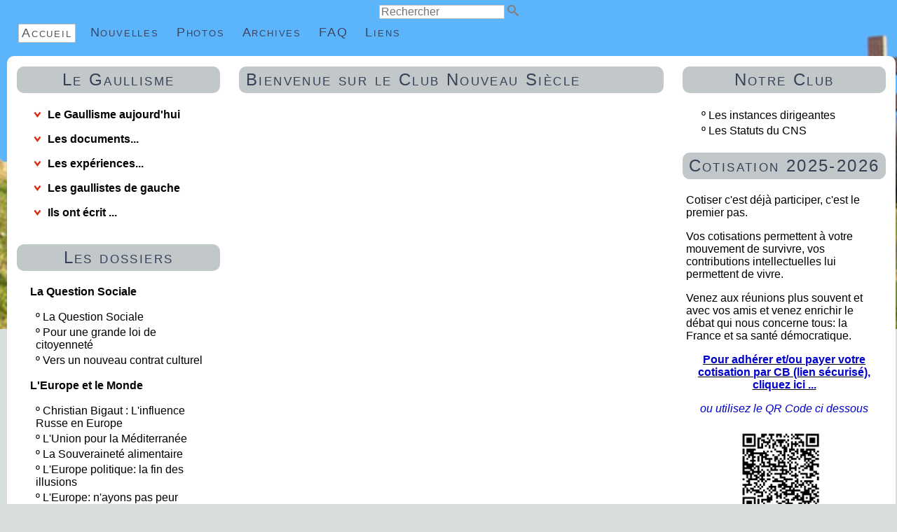

--- FILE ---
content_type: text/html; charset=UTF-8
request_url: http://www.club-nouveau-siecle.org/
body_size: 7220
content:
<!DOCTYPE html>
<html xmlns="http://www.w3.org/1999/xhtml" lang="fr">

  <!--[  GuppY v5.01.05 CeCILL Copyright (C) 2004-2016 by Laurent Duveau - http://www.freeguppy.org/  ]-->

<head>
<meta http-equiv="content-type" content="text/html; charset=UTF-8" />
<meta name="application-name" content="le Club Nouveau Siècle" />

<title>le Club Nouveau Siècle</title>

<meta name="description" content="Club Nouveau Siècle Gaullistes de Gauche" />
<meta name="generator" content="GuppY CMS" />
<meta name="author" content="Dimitri Stathopoulos" />
<meta name="keywords" content="gaullistes, gauche, sociaux, progrès, de Gaulle, Général, gaullistes de gauche, participation" />
<meta name="viewport" content="width=device-width, initial-scale=1, maximum-scale=1">
<meta name="apple-mobile-web-app-capable" content="yes">
<meta name="apple-mobile-web-app-status-bar-style" content="black">
<link rel="shortcut icon" href="http://www.club-nouveau-siecle.org/favicon.ico">
<link type="text/css" rel="stylesheet" href="skins/skn5_papinou30/style.css">
<link type="text/css" rel="stylesheet" href="skins/skn5_papinou30/jqstyle.css">
<link type="text/css" rel="stylesheet" href="skins/skn5_papinou30/styleplus.css">
<style type="text/css" media="screen">
    @import url(inc/1280.css);
</style>
<style type="text/css" media="print">
    @import url(inc/print.css);
</style>
    <link type="text/css" rel="stylesheet" href="inc/csshead/camera.css" />
    <link type="text/css" rel="stylesheet" href="inc/csshead/fotorama.css" />
    <link type="text/css" rel="stylesheet" href="inc/csshead/menubox.css" />
    <link type="text/css" rel="stylesheet" href="inc/csshead/slidesjs.css" />
<script type="text/javascript">
//<![CDATA[
<!--

var charset = "UTF-8";
var site0 = "le Club Nouveau Siècle";
var site3 = "http://www.club-nouveau-siecle.org/";
var wNav  = 0;
if (window.innerWidth) wNav = window.innerWidth;
 else if (document.body && document.body.offsetWidth) wNav = document.body.offsetWidth;
var sValue = screen.width + "||" + screen.height + "||" + screen.availWidth + "||" + screen.availHeight + "||" + wNav;
var today = new Date(), expires = new Date();
expires.setTime(today.getTime() + (365*24*60*60*1000));
document.cookie = "GuppYScreen" + "=" + encodeURIComponent(sValue) + ";expires=" + expires.toGMTString();

//-->
//]]>
</script>


<script type="text/javascript" src="inc/hpage.js"></script>

<script type="text/javascript" src="inc/jquery-min.js"></script>

<script type="text/javascript" src="inc/jquery-migrate-min.js"></script>
<script type="text/javascript" src="inc/jqscript.js"></script>
<script type="text/javascript" src="inc/jshead/boxmenu_toggle.js"></script>
<script type="text/javascript" src="inc/jshead/camera.js"></script>
<script type="text/javascript" src="inc/jshead/dropinslideshow.js"></script>
<script type="text/javascript" src="inc/jshead/fotorama.js"></script>
<script type="text/javascript" src="inc/jshead/jquery.easing.1.3.js"></script>
<script type="text/javascript" src="inc/jshead/jquery.imagecube.min.js"></script>
<script type="text/javascript" src="inc/jshead/jquery.mobile.customized.min.js"></script>
<script type="text/javascript" src="inc/jshead/lytebox_loader.js"></script>
<script type="text/javascript" src="inc/jshead/sidephoto.js"></script>
<script type="text/javascript" src="inc/jshead/slides.min.jquery.js"></script>
<script type="text/javascript" src="inc/jshead/slidesjs.js"></script>
</head>
<body>
<div id="page">
  <div id="header">
  </div>
  <a id="top"></a>

  <!-- Begin of TOPBOXES -->
  <div id="TopBoxes">
<style type="text/css">
.wcolsT00 { width: 35%; }
.wcol0T00 { width: 0%; }
.wcol1T00 { width: 30%; }
.wcol2T00 { width: 0%; }
</style>

    <div class="row T0row0"><div class="col col0 wcolsT00">&nbsp;</div><div class="col col1 wcol1T00">
<div class="wideboxsearch WST0">
  <form name="widesearch1" action="search.php?lng=fr&amp;searchlng=fr&amp;tconfig=0" method="post">
    <input type="hidden" name="searchin" value="" />
	<input name="search" class="texte" type="text" size="18" placeholder="Rechercher" value="" />
	<a href="#" onclick="javascript:document.widesearch1.submit();"> 
	  <img class="imgsearchW" src="inc/img/general/gene_1/search.png" alt="Recherche" />
	</a>
 </form>
</div></div><div class="col col2 wcolsT00">&nbsp;</div>
    </div>
<style type="text/css">
.wcolsT03 { width: 0%; }
.wcol0T03 { width: 100%; }
.wcol1T03 { width: 0%; }
.wcol2T03 { width: 0%; }
</style>

    <div class="row T0row3"><div class="col col0 wcol0T03">
      <div class="menuIcons MIT0">
      <ul class="noflag">
          <li class="menu_home current">
		    
			<a href="index.php?lng=fr&amp;tconfig=0" title="Accueil">
			  <span class="name_home current">Accueil</span>
			</a>
		  </li>
          <li class="menu_news">
		    
			<a href="news.php?lng=fr&amp;tconfig=0" title="Nouvelles">
			  <span class="name_news">Nouvelles</span>
			</a>
		  </li>
          <li class="menu_photo">
		    
			<a href="photorama.php?lng=fr&amp;tconfig=0" title="Photos">
			  <span class="name_photo">Photos</span>
			</a>
		  </li>
          <li class="menu_download">
		    
			<a href="download.php?lng=fr&amp;tconfig=0" title="Archives">
			  <span class="name_download">Archives</span>
			</a>
		  </li>
          <li class="menu_faq">
		    
			<a href="faq.php?lng=fr&amp;tconfig=0" title="FAQ">
			  <span class="name_faq">FAQ</span>
			</a>
		  </li>
          <li class="menu_links">
		    
			<a href="links.php?lng=fr&amp;tconfig=0" title="Liens">
			  <span class="name_links">Liens</span>
			</a>
		  </li>
      </ul>
      </div>
      <div class="c-both"></div></div>
    </div>
  </div>  
  <!-- End of TOPBOXES -->
	
  <!-- Begin of MAIN_CONTENT -->
  <div id="MainContent">

    <!-- Begin of LEFT_BOXES -->
    <div id="LeftBoxes">
<div class="L0mb55002">
<div class="titrebox TrMNU55002" id="L0titrebox1">Le Gaullisme</div>
<div class="tblbox MNU55002" id="L0tblbox1" onmouseover="this.className='tblbox MNU55002 tblboxover'" onmouseout="this.className='tblbox MNU55002'">

 <div class="mbtype3">
  <ul class="item">
   <li>
    <div>
     <p class="rubr categ niv1" data-rubrid="mb55002_1_1"><img id="mb55002_1_1p" class="displayNone" src="inc/img/general/gene_1/open.png" alt="Déplier" title="Déplier"  /><img id="mb55002_1_1m" src="inc/img/general/gene_1/close.png" alt="Fermer" title="Fermer" /> <!--01-->Le Gaullisme aujourd'hui</p>
     <ul id="mb55002_1_1" class="item">
      <li class="link item niv2">&ordm; <a href="articles.php?lng=fr&amp;pg=55386&amp;mnuid=55002&amp;tconfig=0" title="François Raynouard - Sur le Gaullisme"><!--004-->François Raynouard - Sur le Gaullisme&nbsp;</a>
      </li>
      <li class="link item niv2">&ordm; <a href="articles.php?lng=fr&amp;pg=10&amp;mnuid=55002&amp;tconfig=0" title="Etre gaulliste au 21ème siècle"><!--01-->Etre gaulliste au 21ème siècle&nbsp;</a>
      </li>
      <li class="link item niv2">&ordm; <a href="articles.php?lng=fr&amp;pg=16&amp;mnuid=55002&amp;tconfig=0" title="L'actualité du Gaullisme"><!--02-->L'actualité du Gaullisme&nbsp;</a>
      </li>
      <li class="link item niv2">&ordm; <a href="articles.php?lng=fr&amp;pg=327&amp;mnuid=55002&amp;tconfig=0" title="Le Gaullisme en ordre de bataille"><!--03-->Le Gaullisme en ordre de bataille&nbsp;</a>
      </li>
     </ul>
    </div>
   </li>
   <li>
    <div>
     <p class="rubr categ niv1" data-rubrid="mb55002_1_2"><img id="mb55002_1_2p" class="displayNone" src="inc/img/general/gene_1/open.png" alt="Déplier" title="Déplier"  /><img id="mb55002_1_2m" src="inc/img/general/gene_1/close.png" alt="Fermer" title="Fermer" /> <!--01-->Les documents...</p>
     <ul id="mb55002_1_2" class="item">
      <li class="link item niv2">&ordm; <a href="articles.php?lng=fr&amp;pg=106&amp;mnuid=55002&amp;tconfig=0" title="L'étude ALTEDIA"><!--01-->L'étude ALTEDIA&nbsp;</a>
      </li>
     </ul>
    </div>
   </li>
   <li>
    <div>
     <p class="rubr categ niv1" data-rubrid="mb55002_1_3"><img id="mb55002_1_3p" class="displayNone" src="inc/img/general/gene_1/open.png" alt="Déplier" title="Déplier"  /><img id="mb55002_1_3m" src="inc/img/general/gene_1/close.png" alt="Fermer" title="Fermer" /> <!--02-->Les expériences...</p>
     <ul id="mb55002_1_3" class="item">
      <li class="link item niv2">&ordm; <a href="articles.php?lng=fr&amp;pg=107&amp;mnuid=55002&amp;tconfig=0" title="John Lewis"><!--01-->John Lewis&nbsp;</a>
      </li>
     </ul>
    </div>
   </li>
   <li>
    <div>
     <p class="rubr categ niv1" data-rubrid="mb55002_1_4"><img id="mb55002_1_4p" class="displayNone" src="inc/img/general/gene_1/open.png" alt="Déplier" title="Déplier"  /><img id="mb55002_1_4m" src="inc/img/general/gene_1/close.png" alt="Fermer" title="Fermer" /> <!--02-->Les gaullistes de gauche</p>
     <ul id="mb55002_1_4" class="item">
      <li class="link item niv2">&ordm; <a href="articles.php?lng=fr&amp;pg=110&amp;mnuid=55002&amp;tconfig=0" title="Le Gaullisme de gauche"><!--01-->Le Gaullisme de gauche&nbsp;</a>
      </li>
      <li class="link item niv2">&ordm; <a href="articles.php?lng=fr&amp;pg=111&amp;mnuid=55002&amp;tconfig=0" title="Les Hommes"><!--02-->Les Hommes&nbsp;</a>
      </li>
     </ul>
    </div>
   </li>
   <li>
    <div>
     <p class="rubr categ niv1" data-rubrid="mb55002_1_5"><img id="mb55002_1_5p" class="displayNone" src="inc/img/general/gene_1/open.png" alt="Déplier" title="Déplier"  /><img id="mb55002_1_5m" src="inc/img/general/gene_1/close.png" alt="Fermer" title="Fermer" /> <!--03-->Ils ont écrit ...</p>
     <ul id="mb55002_1_5" class="item">
      <li class="link item niv2">&ordm; <a href="articles.php?lng=fr&amp;pg=334&amp;mnuid=55002&amp;tconfig=0" title="Il était une fois la participation"><!--99-->Il était une fois la participation&nbsp;</a>
      </li>
     </ul>
    </div>
   </li>
  </ul>
 </div>
<script type="text/javascript">
//<![CDATA[
<!--

  $('#mb55002_1_1').toggle(); $('#mb55002_1_1p').toggle(); $('#mb55002_1_1m').toggle();
  $('#mb55002_1_2').toggle(); $('#mb55002_1_2p').toggle(); $('#mb55002_1_2m').toggle();
  $('#mb55002_1_3').toggle(); $('#mb55002_1_3p').toggle(); $('#mb55002_1_3m').toggle();
  $('#mb55002_1_4').toggle(); $('#mb55002_1_4p').toggle(); $('#mb55002_1_4m').toggle();
  $('#mb55002_1_5').toggle(); $('#mb55002_1_5p').toggle(); $('#mb55002_1_5m').toggle();
//-->
//]]>
</script>

</div>
</div>
<div class="L0mb55004">
<div class="titrebox TrMNU55004" id="L0titrebox2">Les dossiers</div>
<div class="tblbox MNU55004" id="L0tblbox2" onmouseover="this.className='tblbox MNU55004 tblboxover'" onmouseout="this.className='tblbox MNU55004'">

 <div class="mbtype0">
  <ul class="item">
   <li>
    <div>
     <p class="rubr categ niv1"><!--01-->La Question Sociale</p>
     <ul class="item">
      <li class="link item niv2">&ordm; <a href="articles.php?lng=fr&amp;pg=114&amp;mnuid=55004&amp;tconfig=0" title="La Question Sociale"><!--01-->La Question Sociale&nbsp;</a>
      </li>
      <li class="link item niv2">&ordm; <a href="articles.php?lng=fr&amp;pg=115&amp;mnuid=55004&amp;tconfig=0" title="Pour une grande loi de citoyenneté"><!--02-->Pour une grande loi de citoyenneté&nbsp;</a>
      </li>
      <li class="link item niv2">&ordm; <a href="articles.php?lng=fr&amp;pg=116&amp;mnuid=55004&amp;tconfig=0" title="Vers un nouveau contrat culturel"><!--03-->Vers un nouveau contrat culturel&nbsp;</a>
      </li>
     </ul>
    </div>
   </li>
   <li>
    <div>
     <p class="rubr categ niv1"><!--02-->L'Europe et le Monde</p>
     <ul class="item">
      <li class="link item niv2">&ordm; <a href="articles.php?lng=fr&amp;pg=55461&amp;mnuid=55004&amp;tconfig=0" title="Christian Bigaut : L'influence Russe en Europe"><!--095-->Christian Bigaut : L'influence Russe en Europe&nbsp;</a>
      </li>
      <li class="link item niv2">&ordm; <a href="articles.php?lng=fr&amp;pg=55407&amp;mnuid=55004&amp;tconfig=0" title="L'Union pour la Méditerranée"><!--096-->L'Union pour la Méditerranée&nbsp;</a>
      </li>
      <li class="link item niv2">&ordm; <a href="articles.php?lng=fr&amp;pg=310&amp;mnuid=55004&amp;tconfig=0" title="La Souveraineté alimentaire"><!--097-->La Souveraineté alimentaire&nbsp;</a>
      </li>
      <li class="link item niv2">&ordm; <a href="articles.php?lng=fr&amp;pg=118&amp;mnuid=55004&amp;tconfig=0" title="L'Europe politique: la fin des illusions"><!--098-->L'Europe politique: la fin des illusions&nbsp;</a>
      </li>
      <li class="link item niv2">&ordm; <a href="articles.php?lng=fr&amp;pg=117&amp;mnuid=55004&amp;tconfig=0" title="L'Europe: n'ayons pas peur"><!--099-->L'Europe: n'ayons pas peur&nbsp;</a>
      </li>
     </ul>
    </div>
   </li>
   <li>
    <div>
     <p class="rubr categ niv1"><!--06-->Le développement durable</p>
     <ul class="item">
      <li class="link item niv2">&ordm; <a href="articles.php?lng=fr&amp;pg=55438&amp;mnuid=55004&amp;tconfig=0" title="L'agriculture en transition"><!--001-->L'agriculture en transition&nbsp;</a>
      </li>
      <li class="link item niv2">&ordm; <a href="articles.php?lng=fr&amp;pg=55440&amp;mnuid=55004&amp;tconfig=0" title="Multiples controverses autour du glyphosate"><!--002-->Multiples controverses autour du glyphosate&nbsp;</a>
      </li>
      <li class="link item niv2">&ordm; <a href="articles.php?lng=fr&amp;pg=55531&amp;mnuid=55004&amp;tconfig=0" title="Le changement climatique: un désastre ou une opportunité ?"><!--003--><font color="#ff0000"><b>Le changement climatique: un désastre ou une opportunité ?</b></font>&nbsp;</a>
      </li>
     </ul>
    </div>
   </li>
   <li>
    <div>
     <p class="rubr categ niv1"><!--09-->La Participation</p>
     <ul class="item">
      <li class="link item niv2">&ordm; <a href="articles.php?lng=fr&amp;pg=55450&amp;mnuid=55004&amp;tconfig=0" title="Une meilleure connaissance de la participation au sein de la Fondation Charles de Gaulle - Jacques Godfrain"><!--097-->Une meilleure connaissance de la participation au sein de la Fondation Charles de Gaulle - Jacques Godfrain&nbsp;</a>
      </li>
      <li class="link item niv2">&ordm; <a href="articles.php?lng=fr&amp;pg=55448&amp;mnuid=55004&amp;tconfig=0" title="La participation, la solution aux maux de notre société ? - Jean-Luc Hau"><!--098-->La participation, la solution aux maux de notre société ? - Jean-Luc Hau&nbsp;</a>
      </li>
      <li class="link item niv2">&ordm; <a href="articles.php?lng=fr&amp;pg=55384&amp;mnuid=55004&amp;tconfig=0" title="Dossier sur la Participation"><!--099-->Dossier sur la Participation&nbsp;</a>
      </li>
     </ul>
    </div>
   </li>
  </ul>
 </div>
</div>
</div>
<div class="L0mb55006">
<div class="titrebox TrMNU55006" id="L0titrebox3">Nos membres écrivent</div>
<div class="tblbox MNU55006" id="L0tblbox3" onmouseover="this.className='tblbox MNU55006 tblboxover'" onmouseout="this.className='tblbox MNU55006'">

 <div class="mbtype0">
  <ul class="item">
   <li>
    <div>
     <p class="rubr categ niv1"><!--095--><font color="blue">Magdalena NOWOTNA</font></p>
     <ul class="item">
      <li class="link item niv2">&ordm; <a href="articles.php?lng=fr&amp;pg=55521&amp;mnuid=55006&amp;tconfig=0" title="De certaines tentatives de manipulation langagières">De certaines tentatives de manipulation langagières&nbsp;</a>
      </li>
     </ul>
    </div>
   </li>
   <li>
    <div>
     <p class="rubr categ niv1"><!--096--><font color="blue">Christophe JAMAUT</font></p>
     <ul class="item">
      <li class="link item niv2">&ordm; <a href="articles.php?lng=fr&amp;pg=55360&amp;mnuid=55006&amp;tconfig=0" title="La France bascule dans un autre monde"><!--998-->La France bascule dans un autre monde&nbsp;</a>
      </li>
     </ul>
    </div>
   </li>
   <li>
    <div>
     <p class="rubr categ niv1"><!--098--><font color="blue">Louis-Gérard GILLY</font></p>
     <ul class="item">
      <li class="link item niv2">&ordm; <a href="articles.php?lng=fr&amp;pg=320&amp;mnuid=55006&amp;tconfig=0" title="Billet d'humeur"><!--998-->Billet d'humeur&nbsp;</a>
      </li>
     </ul>
    </div>
   </li>
   <li>
    <div>
     <p class="rubr categ niv1"><!--099--><font color="blue">Alain MALRAUX</font></p>
     <ul class="item">
      <li class="link item niv2">&ordm; <a href="articles.php?lng=fr&amp;pg=318&amp;mnuid=55006&amp;tconfig=0" title="Le vice à la mode"><!--999-->Le vice à la mode&nbsp;</a>
      </li>
     </ul>
    </div>
   </li>
  </ul>
 </div>
</div>
</div>
<div class="L0mb55005">
<div class="titrebox TrMNU55005" id="L0titrebox4">Coups de coeur</div>
<div class="tblbox MNU55005" id="L0tblbox4" onmouseover="this.className='tblbox MNU55005 tblboxover'" onmouseout="this.className='tblbox MNU55005'">

 <div class="mbtype3">
  <ul class="item">
   <li class="link item niv1">&ordm; <a href="articles.php?lng=fr&amp;pg=55388&amp;mnuid=55005&amp;tconfig=0" title="Christian Bigaut - Communisme, le centenaire"><!--001--><font color="red"><b>Christian Bigaut - Communisme, le centenaire</b></font></a>
   </li>
   <li class="link item niv1">&ordm; <a href="articles.php?lng=fr&amp;pg=55376&amp;mnuid=55005&amp;tconfig=0" title="Bernard Reygrobellet - En vers et contre pieds"><!--002--><font color="red"><b>Bernard Reygrobellet - En vers et contre pieds</font/></b></a>
   </li>
   <li class="link item niv1">&ordm; <a href="articles.php?lng=fr&amp;pg=55490&amp;mnuid=55005&amp;tconfig=0" title="Frédéric Encel - Les voies de la Puissance"><!--086--><font color="blue"><b>Frédéric Encel</font></b> - Les voies de la Puissance</a>
   </li>
   <li class="link item niv1">&ordm; <a href="articles.php?lng=fr&amp;pg=55435&amp;mnuid=55005&amp;tconfig=0" title="Daniel Garrigue - Le temps des Gaullistes de gauche"><!--087--><font color="blue"><b>Daniel Garrigue</font></b> - Le temps des Gaullistes de gauche</a>
   </li>
   <li class="link item niv1">&ordm; <a href="articles.php?lng=fr&amp;pg=55433&amp;mnuid=55005&amp;tconfig=0" title="Alain Pompidou et César Armand - Pour l'amour de l'art"><!--088--><font color="blue"><b>Alain Pompidou et César Armand</font></b> - Pour l'amour de l'art</a>
   </li>
   <li class="link item niv1">&ordm; <a href="articles.php?lng=fr&amp;pg=55416&amp;mnuid=55005&amp;tconfig=0" title="LOUIS TERRENOIRE - De Gaulle en conseil des ministres"><!--89--><font color="blue"><b>LOUIS TERRENOIRE</font></b> - De Gaulle en conseil des ministres</a>
   </li>
   <li class="link item niv1">&ordm; <a href="articles.php?lng=fr&amp;pg=55401&amp;mnuid=55005&amp;tconfig=0" title="XAVIER LOUY - 30 mai 68"><!--90--><font color="blue"><b>XAVIER LOUY</font></b> - 30 mai 68</a>
   </li>
   <li class="link item niv1">&ordm; <a href="articles.php?lng=fr&amp;pg=55394&amp;mnuid=55005&amp;tconfig=0" title="LAURENT LASNE - Sous les cendres de Vichy"><!--91--><font color="blue"><b>LAURENT LASNE</font></b> - Sous les cendres de Vichy</a>
   </li>
   <li class="link item niv1">&ordm; <a href="articles.php?lng=fr&amp;pg=55362&amp;mnuid=55005&amp;tconfig=0" title="XAVIER LOUY - L'Empire des Anneaux"><!--92--><font color="blue"><b>XAVIER LOUY</font></b> - L'Empire des Anneaux</a>
   </li>
   <li class="link item niv1">&ordm; <a href="articles.php?lng=fr&amp;pg=55367&amp;mnuid=55005&amp;tconfig=0" title="XAVIER LOUY - 100 plus beaux détours"><!--93--><font color="blue"><b>XAVIER LOUY</font></b> - 100 plus beaux détours</a>
   </li>
  </ul>
 </div>
</div>
</div>
    </div>
    <!-- End of LEFT_BOXES -->
	
    <!-- Begin CENTER_BOXES -->
    <div id="CenterBoxes">

      <!-- Begin of ABOVE_BOXES -->
      <div id="AboveBoxes">
      </div>
      <!-- End of ABOVE_BOXES -->
  <!-- Begin of EditoBoxes -->
  <div id="EditoBoxes">
<style type="text/css">
.wcolsE01 { width: 0%; }
.wcol0E01 { width: 100%; }
.wcol1E01 { width: 0%; }
.wcol2E01 { width: 0%; }
</style>

      <div class="row E0row1"><div class="col col0 wcol0E01">
<a id="freeboxE4"></a>
<div class="E0fb4">
<div class="titre TrFB4" id="E0titre5">Bienvenue sur le Club Nouveau Siècle</div>
<div class="tbl FB4" id="E0tbl5" onmouseover="this.className = 'tbl FB4 tblover'" onmouseout="this.className = 'tbl FB4'">

<style type="text/css">
.freebox4 {
  height: auto;
  overflow: visible;
}
</style>
  <div id="box430" class="box freebox4"><p><iframe align="middle" frameborder="0" height="850" scrolling="yes" src="/file/ComPress/Cqué de presse du CNS_BR L'après 9 juin 2024.pdf" width="100%"></iframe></p></div>
</div>
</div></div>
      </div>
<style type="text/css">
.wcolsE02 { width: 0%; }
.wcol0E02 { width: 100%; }
.wcol1E02 { width: 0%; }
.wcol2E02 { width: 0%; }
</style>

      <div class="row E0row2"><div class="col col0 wcol0E02">
<div class="titre TrNEWE0" id="E0titre6">La dernière nouvelle</div>
<div class="tbl NEWE0" id="E0tbl6" onmouseover="this.className = 'tbl NEWE0 tblover'" onmouseout="this.className = 'tbl NEWE0'">

<div class="headNews textCenter"><div class="divnewline"></div>
</div>
  <div class="bord">
    <div class="quest textLeft">
	  <a href="http://www.club-nouveau-siecle.org/news.php?lng=fr&amp;pg=55534&amp;tconfig=0" title="Lien permanent">
        <b><!--131-->Mais où sont les Gaullistes ?</b>
      </a>
    </div>
    <a id="newsE0"></a>
<style type="text/css">
.repNews {
  height: 1000px;
  overflow: hidden;
  background: transparent;
}
</style>
    <div id="texte30" class="rep editoNews">
      <div class="rep repNews">
        <p><iframe align="middle" frameborder="0" height="850" scrolling="yes" src="/file/editos/MAIS OU SONT LES GAULLISTES.pdf" width="100%"></iframe></p>
      </div>
      <p class="textRight">
        <a href="javascript:ActiveMenu('texte3','texte2',0,1,0)" class="box" title="Lire la suite">
          Lire la suite <img src="inc/img/general/gene_1/plus.png" alt="Lire la suite" />
        </a>
      </p>
    </div>
    <div id="texte20" class="rep displayNone txt2News"><p><iframe align="middle" frameborder="0" height="850" scrolling="yes" src="/file/editos/MAIS OU SONT LES GAULLISTES.pdf" width="100%"></iframe></p>
      <p class="textRight clsCursor">
        <a href="#newsE0" title="Fermer" onclick="cache('texte20');montre('texte30')">
          Fermer <img src="inc/img/general/gene_1/minus.png" alt="Fermer" />
        </a>
      </p>
    </div>
  </div>
  <br />
</div></div>
      </div>
  </div>
  <!-- End of EditoBoxes -->
    
          <!-- Begin of UNDER_BOXES -->
          <div id="UnderBoxes">
          </div>
          <!-- End of UNDER_BOXES -->
			
    </div>
	<!-- End of CENTER_BOXES -->
        
    <!-- Begin of RIGHT_BOXES -->
    <div id="RightBoxes">
<div class="R0mb55003">
<div class="titrebox TrMNU55003" id="R0titrebox7">Notre Club</div>
<div class="tblbox MNU55003" id="R0tblbox7" onmouseover="this.className='tblbox MNU55003 tblboxover'" onmouseout="this.className='tblbox MNU55003'">

 <div class="mbtype0">
  <ul class="item">
   <li>
    <div>
     <p class="rubr categ niv1"><!--01--></p>
     <ul class="item">
      <li class="link item niv2">&ordm; <a href="articles.php?lng=fr&amp;pg=112&amp;mnuid=55003&amp;tconfig=0" title="Les instances dirigeantes"><!--01-->Les instances dirigeantes</a>
      </li>
      <li class="link item niv2">&ordm; <a href="articles.php?lng=fr&amp;pg=113&amp;mnuid=55003&amp;tconfig=0" title="Les Statuts du CNS"><!--02-->Les Statuts du CNS</a>
      </li>
     </ul>
    </div>
   </li>
  </ul>
 </div>
</div>
</div>
<a id="freeboxR55535"></a>
<div class="R0fb55535">
<div class="titrebox TrFB55535" id="R0titrebox8">Cotisation 2025-2026</div>
<div class="tblbox FB55535" id="R0tblbox8" onmouseover="this.className='tblbox FB55535 tblboxover'" onmouseout="this.className='tblbox FB55535'">

<style type="text/css">
.freebox55535 {
  height: auto;
  overflow: visible;
}
</style>
  <div id="box5553530" class="box freebox55535"><p>Cotiser c'est déjà participer, c'est le premier pas.</p>

<p>Vos cotisations permettent à votre mouvement de survivre, vos contributions intellectuelles lui permettent de vivre.</p>

<p>Venez aux réunions plus souvent et avec vos amis et venez enrichir le débat qui nous concerne tous: la France et sa santé démocratique.</p>

<p style="text-align: center;"><span style="text-decoration:underline;"><a href="https://www.helloasso.com/associations/club-nouveau-siecle/adhesions/cotisation-2025-2026" target="_blank"><span style="color:#0000cd;"><strong>Pour adhérer et/ou payer votre cotisation par CB (lien sécurisé), cliquez ici ...</strong></span></a></span></p>

<p style="text-align: center;"><em><span style="color:#0000cd;">ou utilisez le QR Code ci dessous</span></em></p>

<p><span style="color:#0000cd;"><img alt="qrcode.png" src="img/qrcode.png" style="border-width: 0px; border-style: solid; width: 130px; height: 130px; margin-left: 70px; margin-right: 70px;" /></span></p>
</div>
</div>
</div>
<div class="R0mb55478">
<div class="titrebox TrMNU55478" id="R0titrebox9">Les LETTRES du Club Nouveau Siècle</div>
<div class="tblbox MNU55478" id="R0tblbox9" onmouseover="this.className='tblbox MNU55478 tblboxover'" onmouseout="this.className='tblbox MNU55478'">

 <div class="mbtype0">
  <ul class="item">
   <li>
    <div>
     <p class="rubr categ niv1"><!--005-->Les LETTRES du Club Nouveau Siècle</p>
     <ul class="item">
      <li class="link item niv2">&ordm; <a href="articles.php?lng=fr&amp;pg=55481&amp;mnuid=55478&amp;tconfig=0" title="Lettre n° 1"><!--001-->Lettre n° 1</a>
      </li>
      <li class="link item niv2">&ordm; <a href="articles.php?lng=fr&amp;pg=55479&amp;mnuid=55478&amp;tconfig=0" title="Lettre N° 2"><!--002-->Lettre N° 2</a>
      </li>
      <li class="link item niv2">&ordm; <a href="articles.php?lng=fr&amp;pg=55483&amp;mnuid=55478&amp;tconfig=0" title="Lettre n° 3"><!--003-->Lettre n° 3</a>
      </li>
      <li class="link item niv2">&ordm; <a href="articles.php?lng=fr&amp;pg=55495&amp;mnuid=55478&amp;tconfig=0" title="Bulletin CNS mai 2022"><!--004-->Bulletin CNS mai 2022</a>
      </li>
      <li class="link item niv2">&ordm; <a href="articles.php?lng=fr&amp;pg=55498&amp;mnuid=55478&amp;tconfig=0" title="Lettre n° 4"><!--005-->Lettre n° 4</a>
      </li>
      <li class="link item niv2">&ordm; <a href="articles.php?lng=fr&amp;pg=55500&amp;mnuid=55478&amp;tconfig=0" title="Lettre n°5 Nouvelle Edition"><!--006-->Lettre n°5 Nouvelle Edition</a>
      </li>
      <li class="link item niv2">&ordm; <a href="articles.php?lng=fr&amp;pg=55523&amp;mnuid=55478&amp;tconfig=0" title="Lettre n° 6 Spécial Afrique"><!--007-->Lettre n° 6 Spécial Afrique</a>
      </li>
     </ul>
    </div>
   </li>
  </ul>
 </div>
</div>
</div>
<div class="R0mb55105">
<div class="titrebox TrMNU55105" id="R0titrebox10">Nos Délégations</div>
<div class="tblbox MNU55105" id="R0tblbox10" onmouseover="this.className='tblbox MNU55105 tblboxover'" onmouseout="this.className='tblbox MNU55105'">

 <div class="mbtype0">
  <ul class="item">
   <li>
    <div>
     <p class="rubr categ niv1"><!--000--></p>
     <ul class="item">
      <li class="link item niv2">&ordm; <a href="articles.php?lng=fr&amp;pg=55431&amp;mnuid=55105&amp;tconfig=0" title="Le Grand débat au Club Nouveau Siècle - délégation des Hauts de France"><!--097-->Le Grand débat au Club Nouveau Siècle - délégation des Hauts de France&nbsp;</a>
      </li>
      <li class="link item niv2">&ordm; <a href="articles.php?lng=fr&amp;pg=55429&amp;mnuid=55105&amp;tconfig=0" title="Le Grand débat au Club Nouveau Siècle - Touquet-Paris-Plage"><!--098-->Le Grand débat au Club Nouveau Siècle - Touquet-Paris-Plage&nbsp;</a>
      </li>
      <li class="link item niv2">&ordm; <a href="articles.php?lng=fr&amp;pg=55397&amp;mnuid=55105&amp;tconfig=0" title="Compte-rendu du Rassemblement de Saint-Quentin mars 2018"><!--099-->Compte-rendu du Rassemblement de Saint-Quentin mars 2018&nbsp;</a>
      </li>
      <li class="link item niv2">&ordm; <a href="/file/regions/Vademecum_CNS.pdf?lng=fr" title="Vademecum à l'usage des Délégations" target="_blank">Vademecum à l'usage des Délégations&nbsp;</a>
      </li>
     </ul>
    </div>
   </li>
  </ul>
 </div>
</div>
</div>
<div class="R0mb55296">
<div class="titrebox TrMNU55296" id="R0titrebox11">Comptes rendus</div>
<div class="tblbox MNU55296" id="R0tblbox11" onmouseover="this.className='tblbox MNU55296 tblboxover'" onmouseout="this.className='tblbox MNU55296'">

 <div class="mbtype0">
  <ul class="item">
   <li>
    <div>
     <p class="rubr categ niv1"><!--005-->Comptes rendus</p>
     <ul class="item">
      <li class="link item niv2">&ordm; <a href="articles.php?lng=fr&amp;pg=55528&amp;mnuid=55296&amp;tconfig=0" title="Conseil National du 14 décembre 2023"><!--082-->Conseil National du 14 décembre 2023</a>
      </li>
      <li class="link item niv2">&ordm; <a href="articles.php?lng=fr&amp;pg=55525&amp;mnuid=55296&amp;tconfig=0" title="Assemblée Générale du 21 septembre 2023"><!--083-->Assemblée Générale du 21 septembre 2023</a>
      </li>
      <li class="link item niv2">&ordm; <a href="articles.php?lng=fr&amp;pg=55508&amp;mnuid=55296&amp;tconfig=0" title="Conseil National du 4 mai 2023"><!--084-->Conseil National du 4 mai 2023</a>
      </li>
      <li class="link item niv2">&ordm; <a href="articles.php?lng=fr&amp;pg=55505&amp;mnuid=55296&amp;tconfig=0" title="Conseil National du 15 décembre 2022"><!--085-->Conseil National du 15 décembre 2022</a>
      </li>
      <li class="link item niv2">&ordm; <a href="articles.php?lng=fr&amp;pg=55492&amp;mnuid=55296&amp;tconfig=0" title="Conseil National du 31 mars 2022"><!--086-->Conseil National du 31 mars 2022</a>
      </li>
      <li class="link item niv2">&ordm; <a href="articles.php?lng=fr&amp;pg=55485&amp;mnuid=55296&amp;tconfig=0" title="Assemblée Générale du 27 novembre 2021"><!--087-->Assemblée Générale du 27 novembre 2021</a>
      </li>
      <li class="link item niv2">&ordm; <a href="articles.php?lng=fr&amp;pg=55469&amp;mnuid=55296&amp;tconfig=0" title="Assemblée Générale du 21 octobre 2020"><!--088-->Assemblée Générale du 21 octobre 2020</a>
      </li>
      <li class="link item niv2">&ordm; <a href="articles.php?lng=fr&amp;pg=55456&amp;mnuid=55296&amp;tconfig=0" title="Conseil National du 23 octobre 2019"><!--089-->Conseil National du 23 octobre 2019</a>
      </li>
      <li class="link item niv2">&ordm; <a href="articles.php?lng=fr&amp;pg=55446&amp;mnuid=55296&amp;tconfig=0" title="Conseil National du 12 juin 2019 avec le Professeur Alain Pompidou"><!--090-->Conseil National du 12 juin 2019 avec le Professeur Alain Pompidou</a>
      </li>
      <li class="link item niv2">&ordm; <a href="articles.php?lng=fr&amp;pg=55421&amp;mnuid=55296&amp;tconfig=0" title="Assemblée Générale du 12 décembre 2018 - Grand débat avec Xavier Bertrand"><!--091-->Assemblée Générale du 12 décembre 2018 - Grand débat avec Xavier Bertrand</a>
      </li>
     </ul>
    </div>
   </li>
  </ul>
 </div>
</div>
</div>
<div class="R0CT">
<div class="titrebox TrCTR0" id="R0titrebox12">Nous contacter</div>
<div class="tblbox CTR0" id="R0tblbox12" onmouseover="this.className='tblbox CTR0 tblboxover'" onmouseout="this.className='tblbox CTR0'">

<div class="box textLeft">
  <div class="itemContactW">
    <a href="contact.php?lng=fr&amp;ctconfig=ctconfig&amp;tconfig=0" title="Nous contacter">
	  <img alt="mail" src="inc/img/general/gene_1/mail.png" class="imgContact" />Nous contacter
	</a>
  </div>
</div>
</div>
</div>
<a id="freeboxR8"></a>
<div class="R0fb8">
<div class="tblbox FB8" id="R0tbl13" onmouseover="this.className='tblbox FB8 tblboxover'" onmouseout="this.className='tblbox FB8'">

<style type="text/css">
.freebox8 {
  height: auto;
  overflow: visible;
}
</style>
  <div id="box830" class="box freebox8"><p style="text-align: center;"><a href="https://www.facebook.com/Nouveau-Si%C3%A8cle-123452744378525/" target="_blank"><img alt="fbmeetus.jpg" src="img/fbmeetus.jpg" style="border-width: 0px; border-style: solid; width: 200px; height: 51px;" /></a></p>
</div>
</div>
</div>
    </div>
	<!-- End of RIGHT_BOXES -->
  </div>
  <!-- End of MAIN_CONTENT -->
	
  <!-- Begin of BOTTOM_BOXES -->
  <div id="BottomBoxes">
<style type="text/css">
.wcolsB00 { width: 34%; }
.wcol0B00 { width: 33%; }
.wcol1B00 { width: 0%; }
.wcol2B00 { width: 33%; }
</style>

    <div class="row B0row0"><div class="col col0 wcol0B00"><div class="boxnet NETB0">
<div class="f-left textCenter iconSocnetW">
  <a href="https://www.facebook.com/Nouveau-Si%C3%A8cle-123452744378525/" target="_self">
  <img src="img/facebook.png" alt="Facebook" title="Facebook" />
  </a>
</div>
<div class="c-both"></div></div></div><div class="col col1 wcolsB00">&nbsp;</div><div class="col col2 wcol2B00">
<div class="boxprint PRTB0">
  <span class="boxprint1">
    <a href="/&amp;prt=-2" target="_blank"><img src="inc/img/general/gene_1/look.png" alt="Prévisualiser..." title="Prévisualiser..." /></a>&nbsp;
    <a href="/&amp;prt=2" target="_blank"><img src="inc/img/general/gene_1/print.png" alt="Imprimer..." title="Imprimer..." /></a>&nbsp;
  </span>
  <span class="boxprint2">Imprimer la page...</span>
  
</div></div>
    </div>
<style type="text/css">
.wcolsB01 { width: 13%; }
.wcol0B01 { width: 75%; }
.wcol1B01 { width: 0%; }
.wcol2B01 { width: 0%; }
</style>

    <div class="row B0row1"><div class="col col0 wcol0B01">
<div class="ariane ARNB0">Vous êtes ici : &nbsp;<span class="arianeOff"><!--001-->Accueil</span>
</div></div><div class="col col1 wcolsB01">&nbsp;</div><div class="col col2 wcolsB01">&nbsp;</div>
    </div>
<style type="text/css">
.wcolsB02 { width: 0%; }
.wcol0B02 { width: 0%; }
.wcol1B02 { width: 100%; }
.wcol2B02 { width: 0%; }
</style>

    <div class="row B0row2"><div class="col col1 wcol1B02">
      <div class="menuIcons MIB0">
      <ul class="noflag">
          <li class="menu_home current">
		    
			<a href="index.php?lng=fr&amp;tconfig=0" title="Accueil">
			  <span class="name_home current">Accueil</span>
			</a>
		  </li>
          <li class="menu_news">
		    
			<a href="news.php?lng=fr&amp;tconfig=0" title="Nouvelles">
			  <span class="name_news">Nouvelles</span>
			</a>
		  </li>
          <li class="menu_photo">
		    
			<a href="photorama.php?lng=fr&amp;tconfig=0" title="Photos">
			  <span class="name_photo">Photos</span>
			</a>
		  </li>
          <li class="menu_download">
		    
			<a href="download.php?lng=fr&amp;tconfig=0" title="Archives">
			  <span class="name_download">Archives</span>
			</a>
		  </li>
          <li class="menu_faq">
		    
			<a href="faq.php?lng=fr&amp;tconfig=0" title="FAQ">
			  <span class="name_faq">FAQ</span>
			</a>
		  </li>
          <li class="menu_links">
		    
			<a href="links.php?lng=fr&amp;tconfig=0" title="Liens">
			  <span class="name_links">Liens</span>
			</a>
		  </li>
      </ul>
      </div>
      <div class="c-both"></div></div>
    </div>
  </div>
  <a id="bottom"></a>
  <!-- End of BOTTOM_BOXES -->
    
  <!-- Begin of FOOTER -->
  <div id="footer" class="c-both">
    <div class="divtop">
      <a class="top fontBold" href="#top">
        <b><span>&#xe808;</span> Haut <span>&#xe808;</span></b>
      </a>
    </div>
    <div class="txtspeG">
  &nbsp;
  <a class="copyright" href="http://www.freeguppy.org/" title="freeguppy.org" target="_blank">
	<img src="inc/img/general/gene_1/gypower.png" alt="freeguppy.org" class="valignMiddle" />
  </a>
  <span>&nbsp; © 2004-2016 &nbsp;</span>
  <a class="copyright" href="http://www.cecill.info/index.fr.html" title="En savoir plus ..." target="_blank">
	<img src="inc/img/general/gene_1/gycecill_f.png" alt="More info ..." class="valignMiddle" />
  </a>
  &nbsp;
    </div>
    <div id="skinCopyright"><div style='padding:5px 0;'>
                 <a class='copyright' href='http://www.papinou.info' target='_blank'>  Skins Papinou GuppY 5  </a>
				 <a class='copyright' href='http://www.cecill.info/index.fr.html' target='_blank'> Licence Libre CeCILL</a>
				 </div></div>
  </div>
  <!-- end footer -->
  
</div>
<!-- end page -->

</body>
</html>